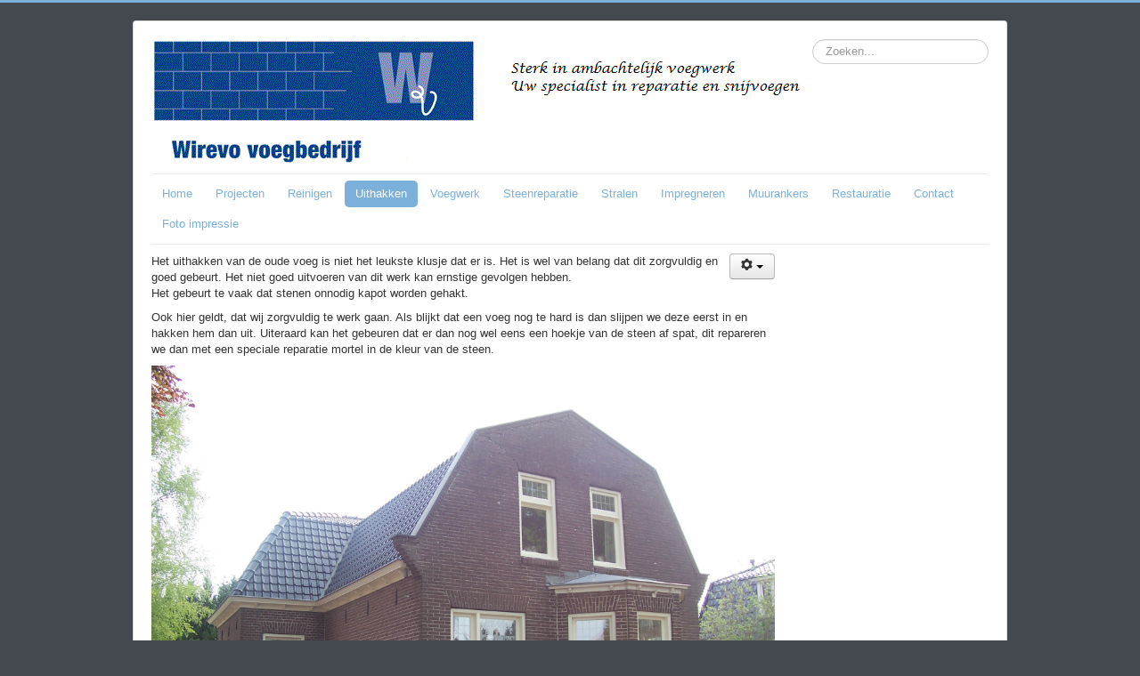

--- FILE ---
content_type: text/html; charset=utf-8
request_url: http://www.wirevo.nl/index.php/uithakken
body_size: 8655
content:
<!DOCTYPE html>
<html xmlns="http://www.w3.org/1999/xhtml" xml:lang="nl-nl" lang="nl-nl" dir="ltr">
<head>
	<meta name="viewport" content="width=device-width, initial-scale=1.0" />
	  <base href="http://www.wirevo.nl/index.php/uithakken" />
  <meta http-equiv="content-type" content="text/html; charset=utf-8" />
  <meta name="author" content="Super User" />
  <meta name="generator" content="Joomla! - Open Source Content Management" />
  <title>Uithakken</title>
  <link href="/templates/protostar/favicon.ico" rel="shortcut icon" type="image/vnd.microsoft.icon" />
  <link href="http://www.wirevo.nl/index.php/component/search/?Itemid=126&amp;format=opensearch" rel="search" title="Zoek Wirevo voegbedrijf" type="application/opensearchdescription+xml" />
  <link rel="stylesheet" href="/templates/protostar/css/template.css" type="text/css" />
  <style type="text/css">
div.mod_search93 input[type="search"]{ width:auto; }
  </style>
  <script src="/media/jui/js/jquery.min.js" type="text/javascript"></script>
  <script src="/media/jui/js/jquery-noconflict.js" type="text/javascript"></script>
  <script src="/media/jui/js/jquery-migrate.min.js" type="text/javascript"></script>
  <script src="/media/system/js/caption.js" type="text/javascript"></script>
  <script src="/media/jui/js/bootstrap.min.js" type="text/javascript"></script>
  <script src="/templates/protostar/js/template.js" type="text/javascript"></script>
  <script src="/media/system/js/html5fallback.js" type="text/javascript"></script>
  <script type="text/javascript">
jQuery(window).on('load',  function() {
				new JCaption('img.caption');
			});jQuery(document).ready(function(){
	jQuery('.hasTooltip').tooltip({"html": true,"container": "body"});
});
  </script>

				<link href='//fonts.googleapis.com/css?family=Roboto' rel='stylesheet' type='text/css' />
		<style type="text/css">
			h1,h2,h3,h4,h5,h6,.site-title{
				font-family: 'Roboto', sans-serif;
			}
		</style>
				<style type="text/css">
		body.site
		{
			border-top: 3px solid #7bb0db;
			background-color: #444a4f		}
		a
		{
			color: #7bb0db;
		}
		.navbar-inner, .nav-list > .active > a, .nav-list > .active > a:hover, .dropdown-menu li > a:hover, .dropdown-menu .active > a, .dropdown-menu .active > a:hover, .nav-pills > .active > a, .nav-pills > .active > a:hover,
		.btn-primary
		{
			background: #7bb0db;
		}
		.navbar-inner
		{
			-moz-box-shadow: 0 1px 3px rgba(0, 0, 0, .25), inset 0 -1px 0 rgba(0, 0, 0, .1), inset 0 30px 10px rgba(0, 0, 0, .2);
			-webkit-box-shadow: 0 1px 3px rgba(0, 0, 0, .25), inset 0 -1px 0 rgba(0, 0, 0, .1), inset 0 30px 10px rgba(0, 0, 0, .2);
			box-shadow: 0 1px 3px rgba(0, 0, 0, .25), inset 0 -1px 0 rgba(0, 0, 0, .1), inset 0 30px 10px rgba(0, 0, 0, .2);
		}
	</style>
		<!--[if lt IE 9]>
		<script src="/media/jui/js/html5.js"></script>
	<![endif]-->
</head>

<body class="site com_content view-article no-layout no-task itemid-126">

	<!-- Body -->
	<div class="body">
		<div class="container">
			<!-- Header -->
			<header class="header" role="banner">
				<div class="header-inner clearfix">
					<a class="brand pull-left" href="/">
						<img src="http://www.wirevo.nl/images/wirevo_logo/LogoWirevo_4_70.gif" alt="Wirevo voegbedrijf" />											</a>
					<div class="header-search pull-right">
						<div class="search mod_search93">
	<form action="/index.php/uithakken" method="post" class="form-inline">
		<label for="mod-search-searchword" class="element-invisible">Zoeken...</label> <input name="searchword" id="mod-search-searchword" maxlength="200"  class="inputbox search-query" type="search" size="20" placeholder="Zoeken..." />		<input type="hidden" name="task" value="search" />
		<input type="hidden" name="option" value="com_search" />
		<input type="hidden" name="Itemid" value="126" />
	</form>
</div>

					</div>
				</div>
			</header>
							<nav class="navigation" role="navigation">
					<div class="navbar pull-left">
						<a class="btn btn-navbar collapsed" data-toggle="collapse" data-target=".nav-collapse">
							<span class="icon-bar"></span>
							<span class="icon-bar"></span>
							<span class="icon-bar"></span>
						</a>
					</div>
					<div class="nav-collapse">
						<ul class="nav menu nav-pills">
<li class="item-101"><a href="/index.php" >Home</a></li><li class="item-123"><a href="/index.php/projecten" >Projecten</a></li><li class="item-125"><a href="/index.php/reinigen" >Reinigen</a></li><li class="item-126 current active"><a href="/index.php/uithakken" >Uithakken</a></li><li class="item-127"><a href="/index.php/voegwerk" >Voegwerk</a></li><li class="item-128"><a href="/index.php/steenreparatie" >Steenreparatie</a></li><li class="item-129"><a href="/index.php/stralen" >Stralen</a></li><li class="item-130"><a href="/index.php/impregneren" >Impregneren</a></li><li class="item-135"><a href="/index.php/muurankers" >Muurankers</a></li><li class="item-131"><a href="/index.php/restauratie" >Restauratie</a></li><li class="item-124"><a href="/index.php/overigen" >Contact</a></li><li class="item-133"><a href="/index.php/foto-impressies" >Foto impressie</a></li></ul>

					</div>
				</nav>
						
			<div class="row-fluid">
								<main id="content" role="main" class="span9">
					<!-- Begin Content -->
					
					<div id="system-message-container">
	</div>

					<div class="item-page" itemscope itemtype="http://schema.org/Article">
	<meta itemprop="inLanguage" content="nl-NL" />
	
		
								
<div class="icons">
	
					<div class="btn-group pull-right">
				<a class="btn dropdown-toggle" data-toggle="dropdown" href="#"> <span class="icon-cog"></span><span class="caret"></span> </a>
								<ul class="dropdown-menu">
											<li class="print-icon"> <a href="/index.php/uithakken?tmpl=component&amp;print=1&amp;page=" title="Afdrukken" onclick="window.open(this.href,'win2','status=no,toolbar=no,scrollbars=yes,titlebar=no,menubar=no,resizable=yes,width=640,height=480,directories=no,location=no'); return false;" rel="nofollow">Afdrukken</a> </li>
																<li class="email-icon"> <a href="/index.php/component/mailto/?tmpl=component&amp;template=protostar&amp;link=5259e45db4fae352540b3986f5ed2ed0c50a7483" title="E-mail" onclick="window.open(this.href,'win2','width=400,height=350,menubar=yes,resizable=yes'); return false;" rel="nofollow">E-mail</a> </li>
														</ul>
			</div>
		
	</div>
			
	
	
		
								<div itemprop="articleBody">
		<p>Het uithakken van de oude voeg is niet het leukste klusje dat er is. Het is wel van belang dat dit zorgvuldig en goed gebeurt. Het niet goed uitvoeren van dit werk kan ernstige gevolgen hebben.<br />Het gebeurt te vaak dat stenen onnodig kapot worden gehakt.</p>
<p>Ook hier geldt, dat wij zorgvuldig te werk gaan. Als blijkt dat een voeg nog te hard is dan slijpen we deze eerst in en hakken hem dan uit. Uiteraard kan het gebeuren dat er dan nog wel eens een hoekje van de steen af spat, dit repareren we dan met een speciale reparatie mortel in de kleur van de steen.</p>
<p><img src="/images/wirevo_foto/uithakken_a.jpg" alt="" width="787" height="588" /> </p>
<p><img src="/images/wirevo_foto/uithakken_b.jpg" alt="" width="786" height="589" /><br />Het uithakken van de voegen doen we met luchtdruk, dit geeft de minste beschadigen aan de steen.</p>
<p><img src="/images/wirevo_foto/uithakken_c.jpg" alt="" width="789" height="593" /></p>
<p> </p>	</div>

	
						</div>

					
<ul itemscope itemtype="http://schema.org/BreadcrumbList" class="breadcrumb">
			<li class="active">
			U bevindt zich hier: &#160;
		</li>
	
				<li itemprop="itemListElement" itemscope itemtype="http://schema.org/ListItem">
									<a itemprop="item" href="/index.php" class="pathway">
						<span itemprop="name">
							Home						</span>
					</a>
				
									<span class="divider">
						<img src="/media/system/images/arrow.png" alt="" />					</span>
								<meta itemprop="position" content="1">
			</li>
					<li itemprop="itemListElement" itemscope itemtype="http://schema.org/ListItem" class="active">
				<span itemprop="name">
					Uithakken				</span>
				<meta itemprop="position" content="2">
			</li>
		</ul>

					<!-- End Content -->
				</main>
									<div id="aside" class="span3">
						<!-- Begin Right Sidebar -->
						
						<!-- End Right Sidebar -->
					</div>
							</div>
		</div>
	</div>
	<!-- Footer -->
	<footer class="footer" role="contentinfo">
		<div class="container">
			<hr />
			
			<p class="pull-right">
				<a href="#top" id="back-top">
					Terug naar boven				</a>
			</p>
			<p>
				&copy; 2026 Wirevo voegbedrijf			</p>
		</div>
	</footer>
	
</body>
</html>
